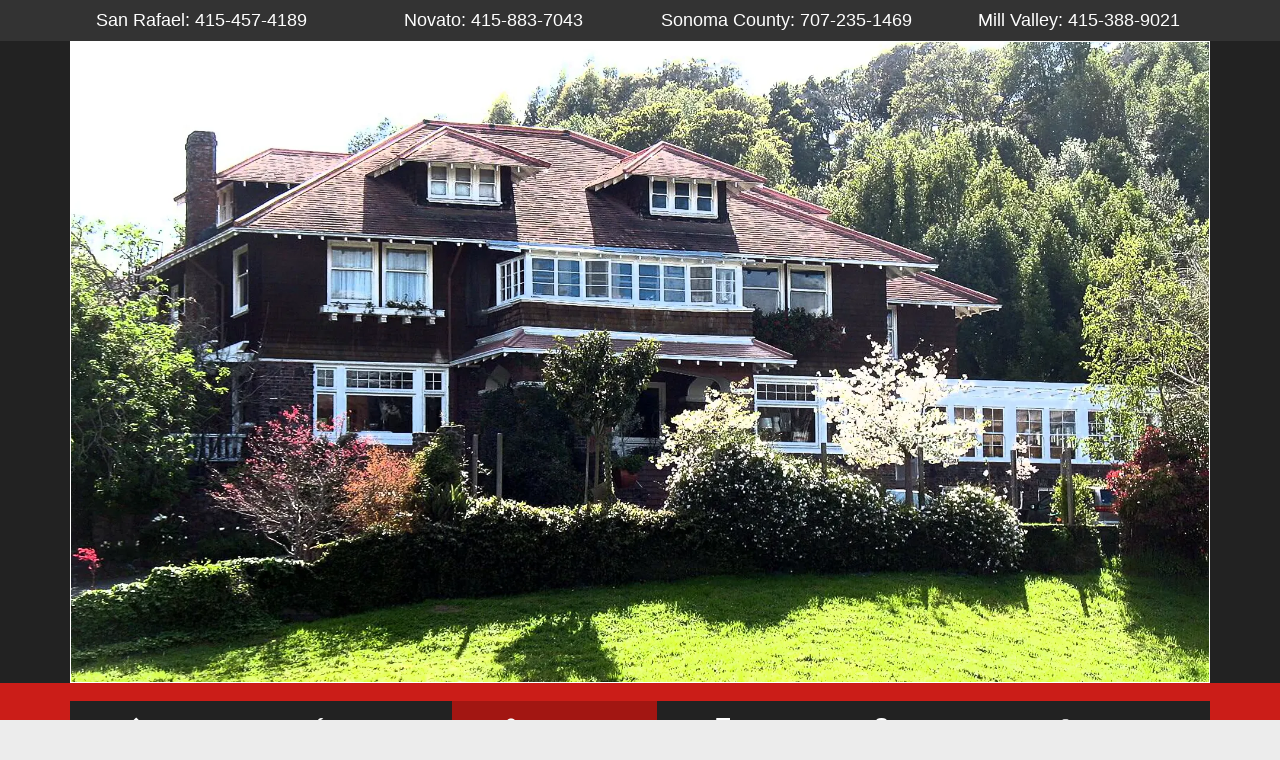

--- FILE ---
content_type: text/html;charset=UTF-8
request_url: https://www.ableroofing.biz/roofing-san-rafael/
body_size: 9977
content:

<!DOCTYPE html>
<html lang="en">
<head>
<!-- Google tag (gtag.js) -->
<script async src="https://www.googletagmanager.com/gtag/js?id=AW-1035498818"></script>
<script>
  window.dataLayer = window.dataLayer || [];
  function gtag(){dataLayer.push(arguments);}
  gtag('js', new Date());

  gtag('config', 'AW-1035498818');
</script>
<meta http-equiv="Content-Type" content="text/html; charset=utf-8" />
<meta http-equiv="X-UA-Compatible" content="IE=edge">
<meta name="viewport" content="width=device-width, initial-scale=1.0">

<link rel="icon" type="image/png" href="https://www.ableroofing.biz/favicon.png">
<link rel="apple-touch-icon" href="https://www.ableroofing.biz/apple-touch-icon.png" />
<title>Why Able Roofing is the Best Roofing Contractor in San Rafael | Able Roofing</title>
<meta name="description" content="We're top-notch roofing specialists who have the potential to replace, repair, and even install new with quality workmanship. Keep in touch with us!" />
<meta name="keywords" content="Expert Roofing Services, Healdsburg, Marin County, roof shingles, pitched roofs, flat roofs, Shingles, new roof, roof repair, gutter, rain gutters, roof leak repair, roof installation, roof gutter, roof coating" />


<link rel="stylesheet" href="https://www.ableroofing.biz/bootstrap-3.3.7/css/cosmo.min.css">
<link rel="stylesheet" type="text/css" href="https://www.ableroofing.biz/styles.css"/>
<script src="https://www.ableroofing.biz/js/jquery-1.11.1.min.js"></script>
<script type="text/javascript" src="https://www.ableroofing.biz/bootstrap-3.3.7/js/bootstrap.min.js"></script> 
	<!--[if IE]><link rel="stylesheet" href="https://www.ableroofing.biz/slider/engine1/ie.css"><![endif]-->
	<!--[if lte IE 9]><script type="text/javascript" src="https://www.ableroofing.biz/slider/engine1/ie.js"></script><![endif]-->
<!-- Add fancyBox -->
<script type="text/javascript" src="https://www.ableroofing.biz/js/fancybox2/lib/jquery.mousewheel-3.0.6.pack.js"></script>
<link rel="stylesheet" href="https://www.ableroofing.biz/js/fancybox2/source/jquery.fancybox.css?v=2.1.4" type="text/css" media="screen" />
<script type="text/javascript" src="https://www.ableroofing.biz/js/fancybox2/source/jquery.fancybox.pack.js?v=2.1.4"></script>
<link rel="stylesheet" href="https://www.ableroofing.biz/js/fancybox2/source/helpers/jquery.fancybox-buttons.css?v=1.0.5" type="text/css" media="screen" />
<script type="text/javascript" src="https://www.ableroofing.biz/js/fancybox2/source/helpers/jquery.fancybox-buttons.js?v=1.0.5"></script>
<script type="text/javascript" src="https://www.ableroofing.biz/js/fancybox2/source/helpers/jquery.fancybox-media.js?v=1.0.5"></script>
<link rel="stylesheet" href="https://www.ableroofing.biz/js/fancybox2/source/helpers/jquery.fancybox-thumbs.css?v=1.0.7" type="text/css" media="screen" />
<script type="text/javascript" src="https://www.ableroofing.biz/js/fancybox2/source/helpers/jquery.fancybox-thumbs.js?v=1.0.7"></script>	

<script type="text/javascript">
jQuery(document).ready(function($){	
	$('.tool').tooltip();
    $(".fancy").fancybox();	
    

    var slideIndex = 0;
    showSlides();

    function showSlides() {
      var i;
      var slides = document.getElementsByClassName("mySlides");
      var dots = document.getElementsByClassName("dot");
      for (i = 0; i < slides.length; i++) {
        slides[i].style.display = "none";  
      }
      slideIndex++;
      if (slideIndex > slides.length) {slideIndex = 1}    
      for (i = 0; i < dots.length; i++) {
        dots[i].className = dots[i].className.replace(" active", "");
      }
      slides[slideIndex-1].style.display = "block";  
      dots[slideIndex-1].className += " active";
      setTimeout(showSlides, 5000); // Change image every 2 seconds
    }
    
    var slideIndex2 = 0;
    showSlides2();

    function showSlides2() {
      var i;
      var slides = document.getElementsByClassName("mySlides2");
      var dots = document.getElementsByClassName("dot2");
      for (i = 0; i < slides.length; i++) {
        slides[i].style.display = "none";  
      }
      slideIndex++;
      if (slideIndex > slides.length) {slideIndex = 1}    
      for (i = 0; i < dots.length; i++) {
        dots[i].className = dots[i].className.replace(" active", "");
      }
      slides[slideIndex-1].style.display = "block";  
      dots[slideIndex-1].className += " active";
      setTimeout(showSlides2, 5000); // Change image every 2 seconds
    }    

});
</script>
<style type="text/css">
    .cenwht{text-align: center; color: white; padding: 8px; font-size: 18px;}    

* {box-sizing: border-box;}
.mySlides {display: none;}
img {vertical-align: middle;}

/* Slideshow container */
.slideshow-container {
  max-width: 1140px;
  position: relative;
  margin: 0px auto;
  border: 1px solid white;
}

/* Caption text */
.text {
  color: #f2f2f2;
  font-size: 15px;
  padding: 8px 12px;
  position: absolute;
  bottom: 8px;
  width: 100%;
  text-align: center;
}

/* Number text (1/3 etc) */
.numbertext {
  color: #f2f2f2;
  font-size: 12px;
  padding: 8px 12px;
  position: absolute;
  top: 0;
}

/* The dots/bullets/indicators */
.dot {
  height: 15px;
  width: 15px;
  margin: 0 2px;
  background-color: #bbb;
  border-radius: 50%;
  display: inline-block;
  transition: background-color 0.6s ease;
}

.active {
  background-color: #222222;
}

/* Fading animation */
.fade {
  -webkit-animation-name: fade;
  -webkit-animation-duration: 5s;
  animation-name: fade;
  animation-duration: 5s;
}

@-webkit-keyframes fade {
  from {opacity: .4} 
  to {opacity: 1}
}

@keyframes fade {
  from {opacity: .4} 
  to {opacity: 1}
}

/* On smaller screens, decrease text size */
@media only screen and (max-width: 300px) {
  .text {font-size: 11px}
}   
.btn-default {color:#FFF !important; text-decoration: none !important;}
.btn-danger {color:#FFF !important; text-decoration: none !important;}
.btn-primary {color:#FFF !important; text-decoration: none !important;}
.btn-warning {color:#FFF !important; text-decoration: none !important;}
.btn-success {color:#FFF !important; text-decoration: none !important;}
</style>
</head>
<body>
	

<div class="hidden-xs">
<div style="background: #333333; width: 100%; height: auto;">
    <div class="container">
        <div class="row">
            <div class="col-sm-3 cenwht">
                San Rafael: 415-457-4189
            </div>
            <div class="col-sm-3 cenwht">
                Novato: 415-883-7043
            </div>
            <div class="col-sm-3 cenwht">
                Sonoma County: 707-235-1469
            </div>
            <div class="col-sm-3 cenwht">
                Mill Valley: 415-388-9021
            </div>
        </div>
    </div>
</div>

    
<div style="background: #222222; width: 100%; height: auto;">
    <div class="container">
        <div class="row">
            <div class="col-sm-12">
                

<div class="slideshow-container">


    <img src="/images/San_Rafael_CA.webp" width="100%" height="auto" alt="San Rafael California" title="San Rafael California">
            
                
                
            </div>
        </div>
    </div>
</div>


<div style="background: #cb1d18; width: 100%; height: auto;">  
    <div class="container">
        <div class="navbar-wrapper" style="background: #cb1d18; margin: 0px; padding: 0px;">
            <div class="navbar navbar-default navbar-static-top" style="margin-top: 18px;">
                <div class="navbar-header">
                  <button type="button" class="navbar-toggle" data-toggle="collapse" data-target=".navbar-collapse">
                    <span class="icon-bar"></span>
                    <span class="icon-bar"></span>
                    <span class="icon-bar"></span>
                  </button>
                  
                </div>

				
                <div class="navbar-collapse collapse"> 
                  <ul class="nav navbar-nav nav-justified" role="menu" aria-labelledby="dropdownMenu">
                    <li class="dropdown "><a href="/" style="text-decoration: none;"> <span class="glyphicon glyphicon-home"></span> &nbsp; Home</a></li> 
                    <li class="dropdown "><a href="/services/" style="text-decoration: none;"> <span class="glyphicon glyphicon-wrench"></span> &nbsp; Services</a></li>
                    <li class="dropdown active"><a href="" class="dropdown-toggle" data-toggle="dropdown" style="text-decoration: none;"> <span class="glyphicon glyphicon-map-marker"></span> &nbsp; Locations <span class="caret"></span></a>
                        <ul class="dropdown-menu">
                            <li><a href="https://www.ableroofing.biz/roofing-marin-county/">Marin County</a></li>
                            <li><a href="https://www.ableroofing.biz/roofing-services-novato/">Novato</a></li>
                            <li><a href="https://www.ableroofing.biz/roofing-san-rafael/">San Rafael</a></li>
                            <li><a href="https://www.ableroofing.biz/top-rated-roofing-contractor-Healdsburg/">Healdsburg</a></li>
                            <li><a href="https://www.ableroofing.biz/expert-roofing-services-petaluma/">Petaluma</a></li>
                            <li><a href="https://www.ableroofing.biz/trustworthy-roofing-services-santa-rosa/">Sonoma County</a></li>
                            <li><a href="https://www.ableroofing.biz/why-santa-rosa-residents-trust-Able-Roofing-for-all-their-roofing-needs/">Santa Rosa</a></li>
                        </ul>
                    </li>
                    <li class="dropdown "><a href="/blog/" style="text-decoration: none;"> <span class="glyphicon glyphicon-list-alt"></span> &nbsp; Blog</a></li>
                    <li class="dropdown "><a href="/contact-us/" style="text-decoration: none;"> <span class="glyphicon glyphicon-phone"></span> &nbsp; Contact Us</a></li>
                    <li class="dropdown "><a href="/photo-gallery/" style="text-decoration: none;"> <span class="glyphicon glyphicon-camera"></span> &nbsp; Photo Gallery</a></li>
                  </ul>
                </div>
				
              </div>
            </div>

        <div style="clearfix"></div>
    </div>
</div>
</div>
    
    

<div class="visible-xs">

        <div class="row">
            <div class="col-xs-12">
                <div class="navbar-wrapper">
                    <div class="navbar navbar-default navbar-static-top">
                        <div class="navbar-header">
                            <table class="table" style="margin-bottom: 0px;">
                                <thead>
                                    <tr>
                                        <td style="vertical-align: middle; width: 20%; text-align: center;"><a href="tel:14157867308"><span class="glyphicon glyphicon-earphone" style="color: red;"></span></a></td>
                                        <td style="vertical-align: middle; width: 60%; text-align: center;">
                                            <div align="center"><img src="/images/logo2-364w.png" class="img-responsive" width="80%" height="auto" alt="Able Roofing Company"></div>
                                        </td>
                                        <td style="vertical-align: middle; width: 20%;">
                                          <button type="button" class="navbar-toggle" data-toggle="collapse" data-target=".navbar-collapse">
                                            <span class="icon-bar" style="color: gray;"></span>
                                            <span class="icon-bar" style="color: gray;"></span>
                                            <span class="icon-bar" style="color: gray;"></span>
                                          </button>
                                        </td>
                                    </tr>
                                </thead>
                            </table>
                        </div>

                        <div class="navbar-collapse collapse"> 
                          <ul class="nav navbar-nav" role="menu" aria-labelledby="dropdownMenu">
                            <li class="dropdown "><a href="/" style="text-decoration: none;"> <span class="glyphicon glyphicon-home"></span> &nbsp; Home</a></li> 
                            <li class="dropdown "><a href="/services/" style="text-decoration: none;"> <span class="glyphicon glyphicon-wrench"></span> &nbsp; Services</a></li>
							<li class="dropdown "><a href="" class="dropdown-toggle" data-toggle="dropdown">Locations <span class="caret"></span></a>
								<ul class="dropdown-menu">
									<li><a href="#secure#roofing-marin-county/">Marin County</a></li>
									<li><a href="#secure#roofing-services-novato/">Novato</a></li>
									<li><a href="#secure#roofing-san-rafael/">San Rafael</a></li>
									<li><a href="#secure#top-rated-roofing-contractor-Healdsburg/">Healdsburg</a></li>
									<li><a href="#secure#expert-roofing-services-petaluma/">Petaluma</a></li>
                                    <li><a href="#secure#trustworthy-roofing-services-santa-rosa">Santa Rosa</a></li>
								</ul>
							</li>
                            <li class="dropdown "><a href="/contact-us/" style="text-decoration: none;"> <span class="glyphicon glyphicon-phone"></span> &nbsp; Contact Us</a></li>
                            <li class="dropdown "><a href="/photo-gallery/" style="text-decoration: none;"> <span class="glyphicon glyphicon-camera"></span> &nbsp; Photo Gallery</a></li>
                          </ul>
                        </div>
                      </div>
                    </div>
                <div style="clearfix"></div>
              </div>            
            </div>
        </div>

</div>
    



	

<div class="container">



<meta name="twitter:card" content="summary"/>
<meta name="twitter:title" content="Top-rated Roofing Contractors in Healdsburg | Able Roofing"/>
<meta name="twitter:description" content="We're top-notch roofing specialists who have the potential to replace, repair, and even install new with quality workmanship. Keep in touch with us!"/>
<meta property="og:description" content="We're top-notch roofing specialists who have the potential to replace, repair, and even install new with quality workmanship. Keep in touch with us!"/>
<meta property="og:title" content="Top-rated Roofing Contractors in Healdsburg | Able Roofing"/>
    
</div>
<div class="visible-xs">
    
    <div style="background: #222222; width: 100%; height: auto;">

        <div class="slideshow-container">

            <img src="/images/San_Rafael_CA.webp" width="100%" height="auto">

        </div>
    </div>  
    

    
    <br />
    <div class="row">
        <div class="col-xs-12">
            <a href="tel:14154574189" style="text-decoration: none;"><button type="button" class="btn btn-lg btn-default btn-block" style="color: white;">San Rafael: 415-457-4189</button></a>
        </div>
    </div>
    <br />
    <div class="row">
        <div class="col-xs-12">
            <a href="tel:14158837043" style="text-decoration: none;"><button type="button" class="btn btn-lg btn-default btn-block" style="color: white;">Novato: 415-883-7043</button></a>
        </div>
    </div>
    <br />
    <div class="row">
        <div class="col-xs-12">
            <a href="tel:17072351469" style="text-decoration: none;"><button type="button" class="btn btn-lg btn-default btn-block" style="color: white;">Sonoma County: 707-235-1469</button></a>
        </div>
    </div>
    <br />
    <div class="row">
        <div class="col-xs-12">
            <a href="tel:14153889021" style="text-decoration: none;"><button type="button" class="btn btn-lg btn-default btn-block" style="color: white;">Mill Valley: 415-388-9021</button></a>
        </div>
    </div>

        
</div>

<div class="container"> 
    
<br /><br /><br />

<div class="row">
	<div class="col-md-7">
        
        <h1 style="font-weight: 700; font-size: 30px;">Why Able Roofing is the Best Roofing Contractor in San Rafael</h1>
        <br />
        
        <div class="hidden-xs embed-responsive embed-responsive-16by9">
            <br />
            <iframe width="560" height="315" src="https://www.youtube.com/embed/X9qypeca5qo" title="YouTube video player" frameborder="0" allow="accelerometer; autoplay; clipboard-write; encrypted-media; gyroscope; picture-in-picture" allowfullscreen></iframe>
            <br />
        </div>
        
        <br />
        <img src="/images/san-rafael-map.webp" width="210" height="auto" alt="san rafael ca map sonoma county" title="roofing san rafael ca" style="float: right; margin-left: 15px; margin-bottom: 15px; border: 1px solid black;">
Able Roofing is one of the best roofing contractors in San Rafael for several reasons:
<br /><br />
<strong>Proven Experience in the Roofing Industry</strong><br />
With years of experience in the roofing industry, Able Roofing has a proven track record of providing high-quality roofing services to clients in San Rafael and the surrounding area.
<br /><br />		
<strong>Expert Team of Skilled Professionals</strong><br />
The team at Able Roofing is composed of highly skilled and knowledgeable professionals who are well-versed in all aspects of roofing. They have the experience and expertise necessary to handle any roofing project, big or small.
<br /><br />		
<strong>Commitment to Customer Service and Satisfaction</strong><br />
Able Roofing places a strong emphasis on customer service and satisfaction. They work closely with each client to understand their needs and provide personalized solutions that meet those needs.
<br /><br />		
<strong>High-Quality Materials for Durable, Long-Lasting Roofs</strong><br />
Able Roofing uses only the highest-quality materials in all of their roofing projects. This ensures that their clients receive a durable, long-lasting roof that will provide protection for years to come.
<br /><br />		
<strong>Competitive Pricing for Quality Roofing Services</strong><br />
Able Roofing offers competitive pricing for their roofing services, making it possible for clients to get the quality roofing services they need at a price they can afford.
<br /><br />		
<strong>Comprehensive Warranty for Peace of Mind</strong><br />
Able Roofing stands behind their work and offers a comprehensive warranty on all of their roofing services. This gives clients peace of mind knowing that their roof is protected.
<br /><br />
In conclusion, Able Roofing is the best roofing contractor in San Rafael because of their years of experience, expertise, commitment to customer service, use of high-quality materials, competitive pricing, and comprehensive warranty.
<hr />
		
<h2 style="font-weight: 700; font-size: 24px;">Why You Need to Hire Able Roofing Professionals in San Rafael</h2>
A roof is one of the most important components of a home or building, serving as the first line of defense against the elements. Therefore, it's essential to ensure that your roof is in good condition and properly maintained. If you're a homeowner or building owner in San Rafael, hiring a professional roofing contractor like Able Roofing should be at the top of your list. Here are some of the key reasons why you need to work with a roofing professional in San Rafael:
<br /><br />	
<ol>
<li><strong>Expertise and Experience:</strong> Roofing professionals have years of experience in the industry and are knowledgeable about all aspects of roofing. They have the expertise to assess the condition of your roof, identify any issues, and provide the right solutions. They have the skills and tools to complete even the most complex roofing projects with ease and efficiency.</li>
<br />
<li><strong>Safety:</strong> Roofing can be dangerous, especially if you're not experienced in the trade. Roofing professionals are equipped with the proper safety gear and follow strict safety protocols to minimize the risk of accidents. By hiring a roofing professional, you can rest assured that the job will be done safely and efficiently.</li>
<br />
<li><strong>Quality Workmanship:</strong> Able Roofing professionals use high-quality materials and employ advanced techniques to ensure that the roof is installed or repaired to the highest standards. They also take pride in their work and take every step necessary to ensure that the job is done right the first time.</li>
<br />
<li><strong>Warranty:</strong> Able roofing professionals offers a comprehensive warranty on their services, providing peace of mind knowing that your roof is protected. In the event that something goes wrong, you can trust that the roofing professional will be there to make it right.</li>
<br />
<li><strong>Cost Savings:</strong> While it may seem counterintuitive, hiring a roofing professional can actually save you money in the long run. A professional will complete the job efficiently, reducing labor costs. Additionally, a professional will use high-quality materials and techniques, ensuring that the roof lasts for years to come, reducing the need for repairs and replacements.</li>
</ol>

If you're a homeowner or building owner in San Rafael, it's essential to hire a professional roofing contractor. A professional roofing contractor will bring expertise, experience, safety, quality workmanship, warranty, and cost savings to the table, ensuring that your roof is in good condition and properly maintained for years to come.     
<br /><br />
Call 415-457-4189 for a free estimate.
<br /><br />
		
        <strong>Products Available:</strong>
        <br /><br />
        <div class="row">
            <div class="col-xs-12" style="text-align: center;">
            <a href="https://www.gaf.com/en-us/roofing-contractors/residential/able-roofing-company-1004057/reviews/1" target="_blank"><img src="/images/gaf-192w.jpg" alt="gaf.com" title="gaf.com" width="87" height="auto"></a></div>
        </div>
        <br /><br />
        <div class="row">
            <div class="col-md-4" style="text-align: center;">
                <a href="http://www.malarkeyroofing.com/" target="_blank"><img src="/images/malarkey-320w.png" alt="Malarkey" title="Malarkey" width="170" height="auto" style="margin: 10px auto;"></a>
            </div>
            <div class="col-md-4" style="text-align: center;">
                <a href="http://www.certainteed.com/" target="_blank"><img src="/images/certainteed-336w.jpg" alt="certainteed" title="certainteed" width="168" height="auto" style="margin: 10px auto;"></a>
            </div>
            <div class="col-md-4" style="text-align: center;">
                <a href="https://www.iko.com/" target="_blank"><img src="/images/iko-320w.png" alt="IKO" title="IKO" width="155" height="auto" style="margin: 10px auto;"></a>
            </div>
        </div>
        
        <br /><br />
        If you don't see what you need here, no worries! Just ask us how we can help you with roof leaks, gutter problems, or any kind of roofing inspections or maintenance. We will be happy to answer any questions you might have and talk about your roofing options.
        <br /><br /><br />
	</div>
    <div class="col-md-1"></div>
	<div class="col-md-4">
        <div align="center" class="hidden-xs">
            <img src="/images/logo2-364w.png" width="100%" height="auto" style="max-width: 364px;" alt="Able Roofing Company"><br /><br />
        </div>
        <div style="background: #01479c; padding: 10px;">
            
            <div style="text-align: center;">
                <span style="color: rgb(255, 255, 255); font-size: 18px;"><b><span style="font-weight: 700;">Contact Information</span></b></span>
            </div>
            <br />
            <div style="color: white;">
                Jon Wills, Owner - 415-786-7308<br />
                CSLB No. 849192 C-39<br />
                Fully Bonded and Insured<br />
                San Rafael: 415-457-4189<br />
                Novato: 415-883-7043<br />
                Sonoma County: 707-235-1469<br />
                Mill Valley: 415-388-9021<br />
                <a href="mailto:jon@ableroofing.biz" style="color: white;">jon@ableroofing.biz</a>                 
            </div>

        </div>
        
        <br /><br />
        
        <div align="center">
        
            <a href="https://www.yelp.com/biz/able-roofing-company-san-rafael" target="_blank"><img src="/images/yelp1-200w.png" width="100" height="auto" alt="yelp" title="yelp"></a> &nbsp; &nbsp; 
            <a href="http://www.bbb.org/greater-san-francisco/business-reviews/roofing-contractors/able-roofing-in-petaluma-ca-81400" target="_blank"><img src="/images/BBB-400w.png" width="127" height="auto" alt="bbb" title="bbb"></a>
            <br /><br />
            <a href="https://www.facebook.com/AbleRoofingCompany?ref=hl" target="_blank"><img src="/images/facebook-254w.png" width="127" height="auto" alt="facebook" title="facebook"></a> &nbsp; &nbsp; 
            <a href="https://www.gaf.com/en-us/roofing-contractors/residential/ableroofingcompany-1004057" target="_blank"><img src="/images/GAF374w.png" width="187" height="auto" alt="gaf" title="gaf"></a><br /><br />
            <a href="https://www.gaf.ca/en-ca/roofing-contractors/residential/usa/ca/petaluma/able-roofing-company-1004057" target="_blank"><img src="/images/GAFlogo-500w.png" width="250" height="auto" alt="certified gaf roofer" title="certified gaf roofer"></a><br /><br /> 
            <a href="https://www.certainteed.com/" target="_blank"><img src="/images/shinglemasterHomepage-fb603784-432w.jpg" width="216" height="auto" alt="shinglemaster" title="shinglemaster"></a> <br /><br />
        
        </div>


        <div class="panel panel-default">
            <div class="panel-heading">
                <h3 class="panel-title"><strong>Roofing San Rafael</strong></h3>
            </div>
            <div class="panel-body">
                
                
                <a href="https://www.ableroofing.biz/roofing-san-rafael/" title="Best roofing San Rafael CA">Roofing San Rafael</a><br />
                <a href="https://www.ableroofing.biz/san-rafael-roofing-specialists/" title="Best roofing San Rafael CA">San Rafael Roofing Specialists</a><br />
                <a href="https://www.ableroofing.biz/roofing-san-rafael-quality-roofing-services/" title="roofing San Rafael quality roofing services">San Rafael: Quality Roofing Services</a><br />
                <a href="https://www.ableroofing.biz/top-5-roofing-options-for-homes-in-San-Rafael/" title="top 5 roofing options for homes in San Rafael">Top 5 Roofing Options for Homes in San Rafael</a><br />
                
            </div>
        </div>

	</div>
</div>



<br clear="all" />
<hr />
<br />
<div class="row">
	<div class="col-xs-12">




            
<br />
<h3 align="center">Servicing the following locations</h3>
<br />
<div class="row">

    
    <div class="col-md-4">
        <div class="panel panel-default" style="height: 200px;">
            <div class="panel-heading">
                <h3 class="panel-title"><strong>Marin County</strong></h3>
            </div>
            <div class="panel-body">
                
                <a href="https://www.ableroofing.biz/roofing-marin-county/" title="roofing marin county">Roofing Marin County</a><br />
                <a href="https://www.ableroofing.biz/roofing-marin-trusted-partner-quality-roofing-services/" title="trusted roofing partner marin county">Trusted Roofing Partner Marin County</a><br />
                <a href="https://www.ableroofing.biz/roofing-marin-expert-roofing-services/" title="roofing marin county expert roofing services">Roofing Mariin: Expert Roofing Services</a><br />
                <a href="https://www.ableroofing.biz/how-to-choose-the-right-roofing-company-in-Marin-county/" title="How to Choose the Right Roofing Company in Marin County">Choose the Right Roofing Company in Marin</a><br />
            </div>
        </div>
    </div>

    
    <div class="col-md-4">
        <div class="panel panel-default" style="height: 200px;">
            <div class="panel-heading">
                <h3 class="panel-title"><strong>San Rafael</strong></h3>
            </div>
            <div class="panel-body">
                
                
                <a href="https://www.ableroofing.biz/roofing-san-rafael/" title="Best roofing San Rafael CA">Roofing San Rafael</a><br />
                <a href="https://www.ableroofing.biz/san-rafael-roofing-services/" title="San Rafael Roofing Services">San Rafael Roofing Services</a><br />
                <a href="https://www.ableroofing.biz/san-rafael-roofing-specialists/" title="Best roofing San Rafael CA">San Rafael Roofing Specialists</a><br />
                <a href="https://www.ableroofing.biz/roofing-san-rafael-quality-roofing-services/" title="roofing San Rafael quality roofing services">San Rafael: Quality Roofing Services</a><br />
                <a href="https://www.ableroofing.biz/top-rated-roofing-contractor-san-rafael/">Top-Rated Roofing Contractor San Rafael</a><br />
                <a href="https://www.ableroofing.biz/top-5-roofing-options-for-homes-in-San-Rafael/" title="top 5 roofing options for homes in San Rafael">Top 5 Roofing Options for Homes in San Rafael</a><br />
                
                
            </div>
        </div>
    </div>

    
    <div class="col-md-4">
        <div class="panel panel-default" style="height: 200px;">
            <div class="panel-heading">
                <h3 class="panel-title"><strong>Sonoma County</strong></h3>
            </div>
            <div class="panel-body">
                
                <a href="https://www.ableroofing.biz/trustworthy-roofing-services-santa-rosa" title="trustworthy roofing services Sonoma County">Roofing Sonoma County</a><br />
                <a href="https://www.ableroofing.biz/reliable-roofing-sonoma-county" title="reliable roofing Sonoma County">Reliable Roofing Sonoma County</a><br />
            </div>
        </div>
    </div>

    
    <div class="col-md-4">
        <div class="panel panel-default" style="height: 150px;">
            <div class="panel-heading">
                <h3 class="panel-title"><strong>Novato</strong></h3>
            </div>
            <div class="panel-body">
                
                <a href="https://www.ableroofing.biz/roofing-services-novato" title="roofing services Novato CA">Roofing Novato</a><br />
                <a href="https://www.ableroofing.biz/roofing-experts-novato" title="roofing experts Novato">Roofing Experts Novato</a><br />
                <a href="https://www.ableroofing.biz/top-5-roofing-secrets-every-novato-homeowner-should-know/" title="Top 5 Roofing Secrets Every Novato Homeowner Should Know">Top 5 Roofing Secrets Every Novato Homeowner Should Know</a><br />
            </div>
        </div>
    </div>

    
    <div class="col-md-4">
        <div class="panel panel-default" style="height: 150px;">
            <div class="panel-heading">
                <h3 class="panel-title"><strong>Petaluma</strong></h3>
            </div>
            <div class="panel-body">
                
                <a href="https://www.ableroofing.biz/expert-roofing-services-petaluma/" title="expert roofing services Petaluma CA">Roofing Petaluma</a><br />
            </div>
        </div>
    </div>

    
    <div class="col-md-4">
        <div class="panel panel-default" style="height: 150px;">
            <div class="panel-heading">
                <h3 class="panel-title"><strong>Santa Rosa</strong></h3>
            </div>
            <div class="panel-body">
                
                <a href="https://www.ableroofing.biz/trustworthy-roofing-services-santa-rosa" title="trustworthy reliable roofing services Santa Rosa CA">Roofing Santa Rosa</a><br />
                <a href="https://www.ableroofing.biz/santa-rosa-premier-roofing-services" title="premier roofing services Santa Rosa CA">Premier Roofing Services Santa Rosa</a><br />
                <a href="https://www.ableroofing.biz/why-santa-rosa-residents-trust-Able-Roofing-for-all-their-roofing-needs" title="Why Santa Rosa Trusts Able Roofing">Why Santa Rosa Trusts Able Roofing</a><br />
            </div>
        </div>
    </div>    

    
    <div class="col-md-4">
        <div class="panel panel-default" style="height: 150px;">
            <div class="panel-heading">
                <h3 class="panel-title"><strong>Healdsburg</strong></h3>
            </div>
            <div class="panel-body">
                
                <a href="https://www.ableroofing.biz/top-rated-roofing-contractor-Healdsburg/" title="top-rated roofing contractor Healdsburg CA">Roofing Healdsburg</a><br />
            </div>
        </div>
    </div>

</div>


        
        <div style="text-align: center;">
            <a href="https://www.ableroofing.biz/">Home</a> &nbsp; | &nbsp; 
			<a href="https://www.ableroofing.biz/services/">Services</a> &nbsp; | &nbsp; 
			<a href="https://www.ableroofing.biz/contact-us/">Contact<span class="hidden-xs"> Us</span></a> &nbsp; | &nbsp; 
            <a href="https://www.ableroofing.biz/photo-gallery/"><span class="hidden-xs">Photo </span>Gallery</a> &nbsp; | &nbsp;
            <a href="https://www.ableroofing.biz/sitemap.html"><span class="hidden-xs">Site </span>Map</a>
		</div>
        <p>&nbsp;</p>



		</div>

        <br /><br />
        <div align="center"><small>Copyright &copy;2026 Able Roofing | All Rights Reserved</small></div>
        <br />
        <div align="center">
            <small><em>Content, including images, displayed on this website is protected by copyright laws. Downloading, republication, retransmission or reproduction of content on this website is strictly prohibited. CC BY-SA 3.0, https://commons.wikimedia.org/w/index.php?curid=51479</em></small>
        </div>
    
	</div>
</div>

</div>

<div id="pinme" style="background: white; box-shadow: 0px 0px 10px 10px rgba(0, 0, 0, 0.1); border-radius: 10px; padding: 15px; margin: 0px 15px 0px 15px; display: none;" displayed="false">
    <button type="button" class="closewin" style="background: none; border: none; float: right;"><span aria-hidden="true">&times;</span></button>
    <h3>Let's Talk!</h3>
    Thanks for stopping by! We're here to help, please don't hesitate to reach out.
    <br /><br />
    <a href="tel:14157867308" style="text-decoration: none;"><button type="button" class="btn btn-lg btn-primary btn-block" style="border-radius: 15px;">Call 415-786-7308 <span class="glyphicon glyphicon-chevron-right pull-right" style="color: #fff; opacity: 0.5;"></span></button></a>
</div>

<script type="text/javascript">
$(document).ready(function(){
    
    // MODAL POPUP
    $(window).scroll(function() {
       if ($(document).scrollTop() > 850 && $("#pinme").attr("displayed") === "false") {
         $('#pinme').show('fast');
         $("#pinme").attr("displayed", "true"); 
       }
     });    
	
   $( document ).on('click', '.closewin', function (e) {
	   
		$("#pinme").hide('fast');

   });  
		
});
</script>

</body>
</html>


--- FILE ---
content_type: text/css
request_url: https://www.ableroofing.biz/styles.css
body_size: 2413
content:
@charset "utf-8";
/* CSS Document */

/* GLOBAL STYLES
-------------------------------------------------- */
/* Padding below the footer and lighter body text */
.hlt{background: yellow;}
html,body {
  padding-bottom: 70px;  
  color: #121212;
  font-family:"Lato", Arial, Helvetica, sans-serif;
  background: #ececec;
}
html{overflow-y: scroll;}
pre{font-family:"Open Sans", Arial, Helvetica, sans-serif; font-size:14px; background:white;}
.tool + .tooltip > .tooltip-inner {background-color: black; color:white; border:1px solid silver; padding:10px; font-size:14px;max-width: 500px;}
.white-tooltip + .tooltip > .tooltip-inner {background-color: white; color:black; border:1px solid silver; opacity:1; padding:20px; font-size:14px;max-width: 500px;}
.tooltip.in {
  opacity: 1;
  filter: alpha(opacity=100);
}
.form-radio
{
     -webkit-appearance: none;
     -moz-appearance: none;
     appearance: none;
     display: inline-block;
     position: relative;
     background-color: #f1f1f1;
     color: #333;
     top: 10px;
     height: 30px;
     width: 30px;
     border: 0;
     border-radius: 50px;
     cursor: pointer;     
     margin-right: 7px;
     outline: none;
}
.form-radio:checked::before
{
     position: absolute;
     font: 13px/1 'Open Sans', sans-serif;
     left: 11px;
     top: 7px;
     content: '\02143';
     transform: rotate(40deg);
}
.form-radio:hover
{
     background-color: #f7f7f7;
}
.form-radio:checked
{
     background-color: #179F0E;
	 color: white;
}
.form-checkbox
{
     -webkit-appearance: none;
     -moz-appearance: none;
     appearance: none;
     display: inline-block;
     position: relative;
     background-color: #f1f1f1;
     color: #666;
     top: 10px;
     height: 30px;
     width: 30px;
     border: 1px solid #d2d2d2;
     border-radius: 3px;
     cursor: pointer;     
     margin-right: 7px;
     outline: none;
}
.form-checkbox:checked::before
{
     position: absolute;
     font: 13px/1 'Open Sans', sans-serif;
     left: 11px;
     top: 7px;
     content: '\02143';
     transform: rotate(40deg);
}
.form-checkbox:hover
{
     background-color: #f7f7f7;
}
.form-checkbox:checked
{
     background-color: #179F0E;
	 color: white;
}
#pinme {
    position: fixed;
    bottom: 0;
    right: 0;
    width: 350px;
    max-width: 350px;
}
a:link, a:active, a:visited{color:#121212; text-decoration: underline;}
a:hover{color:#cb1d18;}
.foot a:link, .foot a:active, .foot a:visited{color:#666;}
.foot a:hover{color:#ff0000;}
.attn{background-color:#FFE8E9; border:1px solid #ff0000;}
.att{color:#cc0000;}
.pad{padding:10px;}
.bord td{border:1px solid #ccc;}
pre{font-family:Arial, Helvetica, sans-serif;}	
.videoWrapper {
        position: relative;
        padding-bottom: 75.0%; /* 16:9 */
        padding-top: 0px;
        height: 0;
}
.videoWrapper iframe {
        position: absolute;
        top: 0;
        left: 0;
        width: 100%;
        height: 100%;
}				
/* http://charliepark.org/bootstrap_buttons/ */
.btn-custom {
  background-color: hsl(43, 79%, 18%) !important;
  background-repeat: repeat-x;
  filter: progid:DXImageTransform.Microsoft.gradient(startColorstr="#e6b12d", endColorstr="#523d09");
  background-image: -khtml-gradient(linear, left top, left bottom, from(#e6b12d), to(#523d09));
  background-image: -moz-linear-gradient(top, #e6b12d, #523d09);
  background-image: -ms-linear-gradient(top, #e6b12d, #523d09);
  background-image: -webkit-gradient(linear, left top, left bottom, color-stop(0%, #e6b12d), color-stop(100%, #523d09));
  background-image: -webkit-linear-gradient(top, #e6b12d, #523d09);
  background-image: -o-linear-gradient(top, #e6b12d, #523d09);
  background-image: linear-gradient(#e6b12d, #523d09);
  border-color: #523d09 #523d09 hsl(43, 79%, 9%);
  color: #fff !important;
  text-shadow: 0 -1px 0 rgba(0, 0, 0, 0.59);
  -webkit-font-smoothing: antialiased;
}
.btn-default {color:#FFF !important; text-decoration: none !important;}
.btn-danger {color:#FFF !important; text-decoration: none !important;}
.btn-primary {color:#FFF !important; text-decoration: none !important;}
.btn-warning {color:#FFF !important; text-decoration: none !important;}
.btn-success {color:#FFF !important; text-decoration: none !important;}

.carticon {
	max-width:70px; border:1px solid black;
	float:right; 
	text-align:right;
}
.boxshadow {
  -moz-box-shadow:    3px 3px 5px 6px #121212;
  -webkit-box-shadow: 3px 3px 5px 6px #121212;
  box-shadow:         3px 3px 5px 6px #121212;
}

/* INNER PAGES */

.line{width:auto; height:1px; background:#252122; margin:6px 0px;}

.well {
  min-height: 20px;
  padding: 19px;
  margin-bottom: 20px;
  background:#f2f2f2;
  border: 1px solid #e9e9e9;
  border-radius: 4px;
  -webkit-box-shadow: inset 0 1px 1px rgba(0, 0, 0, 0.05);
          box-shadow: inset 0 1px 1px rgba(0, 0, 0, 0.05);
}
.bs-callout{margin:20px 0;padding:20px;border-left:3px solid #eee}
.bs-callout h4{margin-top:0;margin-bottom:5px}
.bs-callout p:last-child{margin-bottom:0}
.bs-callout code{background-color:#fff;border-radius:3px}
.bs-callout-danger{background-color:#fdf7f7;border-color:#d9534f}
.bs-callout-danger h4{color:#d9534f}
.bs-callout-warning{background-color:#fcf8f2;border-color:#f0ad4e}
.bs-callout-warning h4{color:#f0ad4e}
.bs-callout-info{background-color:#f4f8fa;border-color:#5bc0de}
.bs-callout-info h4{color:#5bc0de}
.bs-callout h4{margin-top:0;margin-bottom:5px}


/* CUSTOMIZE THE NAVBAR 
----------------------------------------*/
.nav-justified > li.dropdown{float:none;} 
.nav-justified > li.dropdown > ul.dropdown-menu > li.dropdown-submenu > ul.dropdown-menu{float:left;}
.nav-justified > li.dropdown > ul.dropdown-menu > li.dropdown-submenu > ul.dropdown-menu{position:absolute;}
.nav-justified > li.dropdown > ul.dropdown-menu > li.dropdown-submenu > ul.dropdown-menu{top:0;left:100%;margin-top:-2px;margin-left:-1px;-webkit-border-radius:0 6px 6px 6px;-moz-border-radius:0 6px 6px 6px;border-radius:0 6px 6px 6px;}
.nav-justified > li.dropdown > ul.dropdown-menu > li.dropdown-submenu > ul.dropdown-menu a:hover{display:block;}
.navbar-inverse .navbar-nav > .active > a, 
.navbar-inverse .navbar-nav > .active > a:hover,
.navbar-inverse .navbar-nav > .active > a:focus {
  color: #FFF;
  background: #a21612;
}  
.navbar-default .navbar-nav > .active > a,
.navbar-default .navbar-nav > .active > a:hover,
.navbar-default .navbar-nav > .active > a:focus {
  color: #FFF;
  background: #a21612;
}
  .navbar-default .navbar-nav .open .dropdown-menu > .active > a,
  .navbar-default .navbar-nav .open .dropdown-menu > .active > a:hover,
  .navbar-default .navbar-nav .open .dropdown-menu > .active > a:focus {
    color: #FFF;
    background: #a21612;
  }
.navbar-inverse .navbar-nav > .active > a,
.navbar-inverse .navbar-nav > .active > a:hover,
.navbar-inverse .navbar-nav > .active > a:focus {
  color: #FFF;
  background: #a21612; 
}  
.dropdown-submenu{position:relative;}
.dropdown-submenu>.dropdown-menu{top:0;left:100%;margin-top:-6px;margin-left:-1px;-webkit-border-radius:0 6px 6px 6px;-moz-border-radius:0 6px 6px 6px;border-radius:0 6px 6px 6px;}
.dropdown-submenu:hover>.dropdown-menu{display:block;}
.dropdown-submenu>a:after{display:block;content:" ";float:right;width:0;height:0;border-color:transparent;border-style:solid;border-width:5px 0 5px 5px;border-left-color:#cccccc;margin-top:5px;margin-right:-10px;}
.dropdown-submenu:hover>a:after{border-left-color:#ffffff;}
.dropdown-submenu.pull-left{float:none;}.dropdown-submenu.pull-left>.dropdown-menu{left:-100%;margin-left:10px;-webkit-border-radius:6px 0 6px 6px;-moz-border-radius:6px 0 6px 6px;border-radius:6px 0 6px 6px;}

@media (min-width: 768px) {
	.dropdown-menu li:hover  {visibility: visible;}
	.dropdown:hover .dropdown-menu {display: block;}
}
/* CUSTOMIZE THE CAROUSEL
-------------------------------------------------- */

/* Carousel base class */
.carousel {
  height: 330px;
  margin-bottom: 40px;
}
/* Declare heights because of positioning of img element */
.carousel .item {
  height: 330px;
  background-color: #0c182e;
}
/* Since positioning the image, we need to help out the caption */
.carousel-caption {
  z-index: 10;
  text-shadow: 2px 2px 2px #000;
}
.carousel-inner > .item > img {
  position: absolute;
  top: 0;
  left: 0;
  min-width: 100%;
  height: auto;
}
